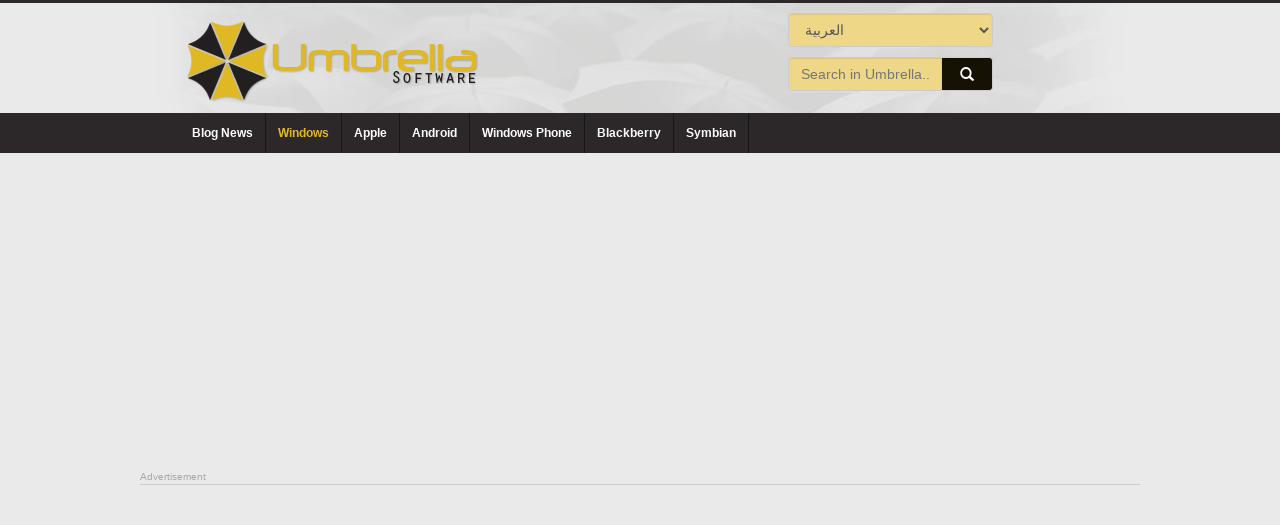

--- FILE ---
content_type: text/html; charset=UTF-8
request_url: http://ar.umbrella-soft.com/apps/usb-firewall
body_size: 47918
content:
 <!DOCTYPE html> <html lang="ar"> <head> <meta charset="utf-8"> <meta http-equiv="X-UA-Compatible" content="IE=edge"> <meta name="viewport" content="width=device-width, initial-scale=1"> <meta name="google-site-verification" content="FRfEaXDbIco9m3U4o7RFjkEC-anSRk-a2CWhcei1zpw" /> <meta name="msvalidate.01" content="895FE603903113CB8B4C3660056978B5" /> <meta name="yandex-verification" content="da35b02037566a5f" /> <link rel="alternate" href="http://umbrella-soft.com/apps/usb-firewall" hreflang="x-default" /> <link rel="alternate" href="http://en.umbrella-soft.com/apps/usb-firewall" hreflang="en" /> <link rel="alternate" href="http://ar.umbrella-soft.com/apps/usb-firewall" hreflang="ar" /> <link rel="alternate" href="http://fr.umbrella-soft.com/apps/usb-firewall" hreflang="fr" /> <link rel="alternate" href="http://de.umbrella-soft.com/apps/usb-firewall" hreflang="de" /> <link rel="alternate" href="http://es.umbrella-soft.com/apps/usb-firewall" hreflang="es" /> <link rel="alternate" href="http://it.umbrella-soft.com/apps/usb-firewall" hreflang="it" /> <link rel="alternate" href="http://pt.umbrella-soft.com/apps/usb-firewall" hreflang="pt" /> <link rel="alternate" href="http://ru.umbrella-soft.com/apps/usb-firewall" hreflang="ru" /> <link rel="alternate" href="http://ko.umbrella-soft.com/apps/usb-firewall" hreflang="ko" /> <link rel="alternate" href="http://ja.umbrella-soft.com/apps/usb-firewall" hreflang="ja" /> <link rel="alternate" href="http://cn.umbrella-soft.com/apps/usb-firewall" hreflang="zh-CN" /> <!-- stAAuLWVKFIfqRXqGgpw_zkT7eM --> <title>USB FireWall - تحميل تنزيل مجانا</title> <base href="http://umbrella-soft.com/"> <meta name="description" content="USB FireWall حمل مجاناً - صافي 'استوديو USB جدار حماية USB جدار حماية' هو تطبيق التي حمايتك من البرامج الخبيثة التي تحاول إطلاق إيتسيلفيس في كل مرة تقوم بإدراج محرك أقراص USB. هذا التطبيق سوف&#8230;" /> <meta name="keywords" content="تحميل , تنزيل USB FireWall , USB FireWall تحميل, تنزيل , USB FireWall تحميل مجانا, تنزيل مجاناً" /> <meta name="robots" content="all"/> <meta property="og:title" content="USB FireWall - تحميل تنزيل مجانا" /> <meta property="og:description" content="USB FireWall حمل مجاناً - صافي 'استوديو USB جدار حماية USB جدار حماية' هو تطبيق التي حمايتك من البرامج الخبيثة التي تحاول إطلاق إيتسيلفيس في كل مرة تقوم بإدراج محرك أقراص USB. هذا التطبيق سوف&#8230;" /> <meta property="og:image" content="http://www.umbrella-soft.com/upload/e43e89d5287f4c2f42677d0a5cb0cad8.jpg" /> <!-- Bootstrap --> <!-- <link rel="stylesheet" href="css/bootstrap-rtl.min.css"> --> <!-- HTML5 Shim and Respond.js IE8 support of HTML5 elements and media queries --> <!-- WARNING: Respond.js doesn't work if you view the page via file:// --> <!--[if lt IE 9]> <script src="https://oss.maxcdn.com/html5shiv/3.7.2/html5shiv.min.js"></script> <script src="https://oss.maxcdn.com/respond/1.4.2/respond.min.js"></script> <![endif]--> <link rel="shortcut icon" href="images/icon.png" type="image/x-icon" /> <link rel="alternate" type="application/rss+xml" title="تحميل البرامج والتطبيقات مجاناً" href="//www.ar.umbrella-soft.com/rss" /> <link rel="alternate" type="application/rss+xml" title="متصفحات الويب" href="//www.ar.umbrella-soft.com/rss/web_browsers" /> <link rel="alternate" type="application/rss+xml" title="الإضافات" href="//www.ar.umbrella-soft.com/rss/browser_plugins" /> <link rel="alternate" type="application/rss+xml" title="أدوات المتصفح" href="//www.ar.umbrella-soft.com/rss/browser_tools" /> <link rel="alternate" type="application/rss+xml" title="مكافحة الفيروسات" href="//www.ar.umbrella-soft.com/rss/antivirus_software" /> <link rel="alternate" type="application/rss+xml" title="برامج مكافحة التجسس" href="//www.ar.umbrella-soft.com/rss/antispyware" /> <link rel="alternate" type="application/rss+xml" title="برامج النسخ الاحتياطي" href="//www.ar.umbrella-soft.com/rss/backup" /> <link rel="alternate" type="application/rss+xml" title="جدار الحماية" href="//www.ar.umbrella-soft.com/rss/firewalls" /> <link rel="alternate" type="application/rss+xml" title="برامج حماية أخرى" href="//www.ar.umbrella-soft.com/rss/other_security_software" /> <link rel="alternate" type="application/rss+xml" title="ألعاب مجانية" href="//www.ar.umbrella-soft.com/rss/free_games" /> <link rel="alternate" type="application/rss+xml" title="ألعاب تجريبية" href="//www.ar.umbrella-soft.com/rss/demos_games" /> <link rel="alternate" type="application/rss+xml" title="أدوات الألعاب" href="//www.ar.umbrella-soft.com/rss/games_tools" /> <link rel="alternate" type="application/rss+xml" title="برامج الملفات والضغط" href="//www.ar.umbrella-soft.com/rss/files_software" /> <link rel="alternate" type="application/rss+xml" title="برامج الإسطوانات" href="//www.ar.umbrella-soft.com/rss/cd_dvd" /> <link rel="alternate" type="application/rss+xml" title="أنظمة التشغيل" href="//www.ar.umbrella-soft.com/rss/operating_systems" /> <link rel="alternate" type="application/rss+xml" title="الأدوات المساعدة الأخرى" href="//www.ar.umbrella-soft.com/rss/other_software_utilities" /> <link rel="alternate" type="application/rss+xml" title="الصوت والفيديو" href="//www.ar.umbrella-soft.com/rss/video_audio_software" /> <link rel="alternate" type="application/rss+xml" title="تصميم وتحرير" href="//www.ar.umbrella-soft.com/rss/design_and_editing" /> <link rel="alternate" type="application/rss+xml" title="تحويل الصوت والفيديو" href="//www.ar.umbrella-soft.com/rss/convert_audio_video" /> <link rel="alternate" type="application/rss+xml" title="المؤشرات" href="//www.ar.umbrella-soft.com/rss/cursors_software" /> <link rel="alternate" type="application/rss+xml" title="الخطوط" href="//www.ar.umbrella-soft.com/rss/fonts_for_windows" /> <link rel="alternate" type="application/rss+xml" title="المواضيع والإستايلات" href="//www.ar.umbrella-soft.com/rss/themes_and_skins" /> <link rel="alternate" type="application/rss+xml" title="خلفيات لسطح المكتب" href="//www.ar.umbrella-soft.com/rss/desktop_wallpapers" /> <link rel="alternate" type="application/rss+xml" title="الإيقونات" href="//www.ar.umbrella-soft.com/rss/icons_software" /> <link rel="alternate" type="application/rss+xml" title="تطبيقات مترو" href="//www.ar.umbrella-soft.com/rss/windows_8_metro_apps" /> <link rel="alternate" type="application/rss+xml" title="برامج التورينت" href="//www.ar.umbrella-soft.com/rss/torrent_software" /> <link rel="alternate" type="application/rss+xml" title="إدارة التحميل" href="//www.ar.umbrella-soft.com/rss/download_manager_software" /> <link rel="alternate" type="application/rss+xml" title="التحكم IP" href="//www.ar.umbrella-soft.com/rss/ip_tools" /> <link rel="alternate" type="application/rss+xml" title="أدوات البروكسي" href="//www.ar.umbrella-soft.com/rss/proxy_tools" /> <link rel="alternate" type="application/rss+xml" title="أدوات الشبكات الأخرى" href="//www.ar.umbrella-soft.com/rss/other_network_software" /> <link rel="alternate" type="application/rss+xml" title="برامج جافا" href="//www.ar.umbrella-soft.com/rss/java_software" /> <link rel="alternate" type="application/rss+xml" title="برنامج .Net" href="//www.ar.umbrella-soft.com/rss/dot_net_develope_software" /> <link rel="alternate" type="application/rss+xml" title="قواعد البيانات" href="//www.ar.umbrella-soft.com/rss/database_software" /> <link rel="alternate" type="application/rss+xml" title="البرمجة" href="//www.ar.umbrella-soft.com/rss/programming_software" /> <link rel="alternate" type="application/rss+xml" title="تطوير الويب" href="//www.ar.umbrella-soft.com/rss/web_developement_software" /> <link rel="alternate" type="application/rss+xml" title="تطوير تطبيقات الجوال" href="//www.ar.umbrella-soft.com/rss/mobile_apps_develope" /> <link rel="alternate" type="application/rss+xml" title="أدوات الأكواد" href="//www.ar.umbrella-soft.com/rss/source_code_tools" /> <link rel="alternate" type="application/rss+xml" title="أدوات المطورين الأخرى" href="//www.ar.umbrella-soft.com/rss/other_developer_tools" /> <!-- Category Menu --> <style> body{ direction: rtl; } </style> <style> .apps_desc a{ color: #D6AC1F; } @media screen and (max-width: 600px) { #fb_comment { display: none; } } </style> <script data-ad-client="ca-pub-0797659076396631" async src="https://pagead2.googlesyndication.com/pagead/js/adsbygoogle.js"></script> </head> <body> <div class="top-line"></div> <div class="hed"> <div class="hed-background col-md-12 col-sm-12 col-xs-12"> <div class="row" style="direction: ltr;"> <div class="col-md-6"><a href="//www.ar.umbrella-soft.com/"><img class="logo img-responsive" src="assets/images/logo.png" alt=""/></a></div> <div class="col-md-6"> <div class="col-sm-6 col-sm-offset-3" style="margin-top: 10px;"> <select name="language" class="Selectlang form-control"> <option value="http://en.umbrella-soft.com/apps/usb-firewall" >English</option> <option value="http://ar.umbrella-soft.com/apps/usb-firewall" selected="selected">العربية</option> <option value="http://fr.umbrella-soft.com/apps/usb-firewall" >Français</option> <option value="http://de.umbrella-soft.com/apps/usb-firewall" >deutsch</option> <option value="http://es.umbrella-soft.com/apps/usb-firewall" >español</option> <option value="http://it.umbrella-soft.com/apps/usb-firewall" >italiano</option> <option value="http://pt.umbrella-soft.com/apps/usb-firewall" >português</option> <option value="http://ru.umbrella-soft.com/apps/usb-firewall" >русский</option> <option value="http://ko.umbrella-soft.com/apps/usb-firewall" >한국의</option> <option value="http://ja.umbrella-soft.com/apps/usb-firewall" >日本人</option> <option value="http://cn.umbrella-soft.com/apps/usb-firewall" >中国的</option> </select> </div> <form method="get" action="//www.ar.umbrella-soft.com/search/windows/"> <div class="col-sm-6 col-sm-offset-3"> <div id="imaginary_container"> <div class="input-group stylish-input-group" style="margin-top: 10px;"> <input name="search" type="text" style="background: #EED787;" class="form-control" placeholder="Search in Umbrella..." /> <span class="input-group-addon" style="background: #161203;"> <button type="submit" style="background: #161203;"> <span class="glyphicon glyphicon-search" style="color: #FFF;"></span> </button> </span> </div> </div> </div> </form> </div> </div> </div> </div> <div class="clear"></div> <!-- End Header --> <div id="menu" style="background: #2C282A; z-index: 2000;"> <ul id="menu-items" style="max-width: 1000px; margin: 0 auto; direction: ltr;"> <li><a href="//blog.umbrella-soft.com">Blog News</a></li> <li><a class="active" href="//www.ar.umbrella-soft.com/home/windows">Windows</a><ul><li><a href="//www.ar.umbrella-soft.com/home/windows/browsers">المتصفحات</a><ul><li><a href="//www.ar.umbrella-soft.com/home/windows/web_browsers">متصفحات الويب</a></li><li><a href="//www.ar.umbrella-soft.com/home/windows/browser_plugins">الإضافات</a></li><li><a href="//www.ar.umbrella-soft.com/home/windows/browser_tools">أدوات المتصفح</a></li></ul></li><li><a href="//www.ar.umbrella-soft.com/home/windows/security_and_antivirus">برامج الأمان</a><ul><li><a href="//www.ar.umbrella-soft.com/home/windows/antivirus_software">مكافحة الفيروسات</a></li><li><a href="//www.ar.umbrella-soft.com/home/windows/antispyware">برامج مكافحة التجسس</a></li><li><a href="//www.ar.umbrella-soft.com/home/windows/backup">برامج النسخ الاحتياطي</a></li><li><a href="//www.ar.umbrella-soft.com/home/windows/firewalls">جدار الحماية</a></li><li><a href="//www.ar.umbrella-soft.com/home/windows/other_security_software">برامج حماية أخرى</a></li></ul></li><li><a href="//www.ar.umbrella-soft.com/home/windows/pc_games">ألعاب الكمبيوتر</a><ul><li><a href="//www.ar.umbrella-soft.com/home/windows/free_games">ألعاب مجانية</a></li><li><a href="//www.ar.umbrella-soft.com/home/windows/demos_games">ألعاب تجريبية</a></li><li><a href="//www.ar.umbrella-soft.com/home/windows/games_tools">أدوات الألعاب</a></li></ul></li><li><a href="//www.ar.umbrella-soft.com/home/windows/software_utilities">برامج الأدوات المساعدة</a><ul><li><a href="//www.ar.umbrella-soft.com/home/windows/files_software">برامج الملفات والضغط</a></li><li><a href="//www.ar.umbrella-soft.com/home/windows/cd_dvd">برامج الإسطوانات</a></li><li><a href="//www.ar.umbrella-soft.com/home/windows/operating_systems">أنظمة التشغيل</a></li><li><a href="//www.ar.umbrella-soft.com/home/windows/other_software_utilities">الأدوات المساعدة الأخرى</a></li></ul></li><li><a href="//www.ar.umbrella-soft.com/home/windows/multimedia_software">الوسائط المتعددة</a><ul><li><a href="//www.ar.umbrella-soft.com/home/windows/video_audio_software">الصوت والفيديو</a></li><li><a href="//www.ar.umbrella-soft.com/home/windows/design_and_editing">تصميم وتحرير</a></li><li><a href="//www.ar.umbrella-soft.com/home/windows/convert_audio_video">تحويل الصوت والفيديو</a></li></ul></li><li><a href="//www.ar.umbrella-soft.com/home/windows/desktop_customization_software">تخصيص سطح المكتب</a><ul><li><a href="//www.ar.umbrella-soft.com/home/windows/cursors_software">المؤشرات</a></li><li><a href="//www.ar.umbrella-soft.com/home/windows/fonts_for_windows">الخطوط</a></li><li><a href="//www.ar.umbrella-soft.com/home/windows/themes_and_skins">المواضيع والإستايلات</a></li><li><a href="//www.ar.umbrella-soft.com/home/windows/desktop_wallpapers">خلفيات لسطح المكتب</a></li><li><a href="//www.ar.umbrella-soft.com/home/windows/icons_software">الإيقونات</a></li><li><a href="//www.ar.umbrella-soft.com/home/windows/windows_8_metro_apps">تطبيقات مترو</a></li></ul></li><li><a href="//www.ar.umbrella-soft.com/home/windows/downloading_software">برامج التحميل</a><ul><li><a href="//www.ar.umbrella-soft.com/home/windows/torrent_software">برامج التورينت</a></li><li><a href="//www.ar.umbrella-soft.com/home/windows/download_manager_software">إدارة التحميل</a></li></ul></li><li><a href="//www.ar.umbrella-soft.com/home/windows/networks_software">الشبكات</a><ul><li><a href="//www.ar.umbrella-soft.com/home/windows/ip_tools">التحكم IP</a></li><li><a href="//www.ar.umbrella-soft.com/home/windows/proxy_tools">أدوات البروكسي</a></li><li><a href="//www.ar.umbrella-soft.com/home/windows/other_network_software">أدوات الشبكات الأخرى</a></li></ul></li><li><a href="//www.ar.umbrella-soft.com/home/windows/developers_tools">أدوات المطورين</a><ul><li><a href="//www.ar.umbrella-soft.com/home/windows/java_software">برامج جافا</a></li><li><a href="//www.ar.umbrella-soft.com/home/windows/dot_net_develope_software">برنامج .Net</a></li><li><a href="//www.ar.umbrella-soft.com/home/windows/database_software">قواعد البيانات</a></li><li><a href="//www.ar.umbrella-soft.com/home/windows/programming_software">البرمجة</a></li><li><a href="//www.ar.umbrella-soft.com/home/windows/web_developement_software">تطوير الويب</a></li><li><a href="//www.ar.umbrella-soft.com/home/windows/mobile_apps_develope">تطوير تطبيقات الجوال</a></li><li><a href="//www.ar.umbrella-soft.com/home/windows/source_code_tools">أدوات الأكواد</a></li><li><a href="//www.ar.umbrella-soft.com/home/windows/other_developer_tools">أدوات المطورين الأخرى</a></li></ul></li></ul></li><li><a href="//www.ar.umbrella-soft.com/home/Apple">Apple</a><ul><li><a href="//www.ar.umbrella-soft.com/home/Apple/mac">Mac</a><ul><li><a href="//www.ar.umbrella-soft.com/home/Apple/mac-games">ألعاب</a></li><li><a href="//www.ar.umbrella-soft.com/home/Apple/mac-utilities-software">برامج الأدوات المساعدة</a></li><li><a href="//www.ar.umbrella-soft.com/home/Apple/mac-multimedia">الوسائط المتعددة</a></li><li><a href="//www.ar.umbrella-soft.com/home/Apple/mac-developer-tools">أدوات المطور</a></li><li><a href="//www.ar.umbrella-soft.com/home/Apple/mac-graphic-design">الرسم والتصميم</a></li><li><a href="//www.ar.umbrella-soft.com/home/Apple/mac-other-software">تطبيقات ماك أخرى</a></li></ul></li><li><a href="//www.ar.umbrella-soft.com/home/Apple/iphone">أي فون وأي باد</a><ul><li><a href="//www.ar.umbrella-soft.com/home/Apple/iphone-ipad-ipod-games">ألعاب</a></li><li><a href="//www.ar.umbrella-soft.com/home/Apple/iphone-ipad-ipod-utilities-software">برامج الأدوات المساعدة</a></li><li><a href="//www.ar.umbrella-soft.com/home/Apple/iphone-ipad-ipod-multimedia">الوسائط المتعددة</a></li><li><a href="//www.ar.umbrella-soft.com/home/Apple/iphone-ipad-ipod-social-networking">الشبكات الاجتماعية</a></li><li><a href="//www.ar.umbrella-soft.com/home/Apple/other-iphone-ipad-apps">تطبيقات أخرى</a></li></ul></li></ul></li><li><a href="//www.ar.umbrella-soft.com/home/android">Android</a><ul><li><a href="//www.ar.umbrella-soft.com/home/android/android_browser_apps">تطبيقات المستعرض</a><ul><li><a href="//www.ar.umbrella-soft.com/home/android/android_browsers">المتصفحات</a></li><li><a href="//www.ar.umbrella-soft.com/home/android/android_browsers_other">تطبيقات أخرى</a></li></ul></li><li><a href="//www.ar.umbrella-soft.com/home/android/multimedia_and_video">الوسائط المتعددة والفيديو</a><ul><li><a href="//www.ar.umbrella-soft.com/home/android/mp3_audio">الصوت</a></li><li><a href="//www.ar.umbrella-soft.com/home/android/video_player">فيديو</a></li><li><a href="//www.ar.umbrella-soft.com/home/android/images">الصور</a></li><li><a href="//www.ar.umbrella-soft.com/home/android/youtube_downloaders">تحميل الفيديو واليوتيوب</a></li></ul></li></ul></li><li><a href="//www.ar.umbrella-soft.com/home/windows_phone">Windows Phone</a></li><li><a href="//www.ar.umbrella-soft.com/home/blackberry">Blackberry</a></li><li><a href="//www.ar.umbrella-soft.com/home/symbian">Symbian</a></li> </ul> </div> <!-- Navbar --> <div class="contents"> <!-- Start Content --> <div class="row" style="margin: 0 auto; margin-top: 10px;"> <div style="margin: 0 auto;width: auto; max-width: 1000px;"> <br /> <div style="width: auto; max-width: 1000px; font-size: 10px; color: #A8A8A8; border-bottom: 1px solid #CCCCCC; margin-bottom:1px;">Advertisement</div> <script async src="https://pagead2.googlesyndication.com/pagead/js/adsbygoogle.js"></script> <!-- 600*120_NEW --> <ins class="adsbygoogle" style="display:block" data-ad-client="ca-pub-0797659076396631" data-ad-slot="3576073242" data-ad-format="auto" data-full-width-responsive="true"></ins> <script>
     (adsbygoogle = window.adsbygoogle || []).push({});
</script> <br /><br /> </div> <!-- Left-Content --> <div class="col-md-8" itemscope itemtype="http://schema.org/SoftwareApplication"> <!-- Left-Content --> <div class="row"> <ol class="breadcrumb" style="width: 97.5%;margin-bootom: 10px;"> <li><a href="//www.ar.umbrella-soft.com/home/windows">Windows</a></li> <li><a href="//www.ar.umbrella-soft.com/home/windows/security_and_antivirus"><span itemprop="applicationCategory">برامج الأمان</span></a></li> <li><a href="//www.ar.umbrella-soft.com/home/windows/firewalls"><span itemprop="applicationSubCategory">جدار الحماية</span></a></li> </ol> </div> <div class="row" style="width: 97.5%; margin: 0 auto; "> <!-- Recently Added --> <div class="row"> <h1 style="display: inline; font-size: 16px;"><a style="color: #D6AC1F;" href="//www.ar.umbrella-soft.com/apps/usb-firewall"> &nbsp;<span itemprop="name">USB FireWall</span> </a> </h1> </div> <div class="row" style="background: #F7F7F7; padding: 3px;"> <div class="col-md-5"> <a target="_blank" href="http://umbrella-soft.com/upload/e43e89d5287f4c2f42677d0a5cb0cad8.jpg"><img itemprop="screenshot" class="img-responsive" data-src="http://umbrella-soft.com/thumb.php?src=http://umbrella-soft.com/upload/e43e89d5287f4c2f42677d0a5cb0cad8.jpg&w=250&h=220&zc=1" border="0" title="USB FireWall" alt="USB FireWall" /></a> </div> <h4>معلومات التطبيق</h4> <div class="col-md-6" style="background: #F8F8FF;"> <div class="row" style=" direction: rtl"> <div class="col-md-6 col-sm-6" style="background: #F8F8FF; border-bottom: 1px solid #FFF; padding: 2px; color: #D6AC1F; font-weight: bold;">الترخيص</div> <div class="col-md-6 col-sm-6" style="background: #FCF9ED; border-bottom: 1px solid #FFF; padding: 2px;">إصدار مجاني</div> </div> <div class="row" style=" direction: rtl"> <div class="col-md-6 col-sm-6" style="background: #F8F8FF; border-bottom: 1px solid #FFF; padding: 2px; color: #D6AC1F; font-weight: bold;">نظام التشغيل</div> <div class="col-md-6 col-sm-6" style="background: #FCF9ED; border-bottom: 1px solid #FFF; padding: 2px;"><span itemprop="operatingSystem">Windows Xp</span><br /><span itemprop="operatingSystem">Windows Vista</span><br /><span itemprop="operatingSystem">Windows 7</span><br /><span itemprop="operatingSystem">Windows 8</span><br /></div> </div> <div class="row" style=" direction: rtl"> <div class="col-md-6 col-sm-6" style="background: #F8F8FF; border-bottom: 1px solid #FFF; padding: 2px; color: #D6AC1F; font-weight: bold;">حجم التطبيق</div> <div class="col-md-6 col-sm-6" style="background: #FCF9ED; border-bottom: 1px solid #FFF; padding: 2px;">3&nbsp;MB</div> </div> <div class="row" style=" direction: rtl"> <div class="col-md-6 col-sm-6" style="background: #F8F8FF; padding: 2px; color: #D6AC1F; font-weight: bold;">موقع التطبيق</div> <div class="col-md-6 col-sm-6" style="background: #FCF9ED; padding: 2px;"><a rel="nofollow" target="_blank" href="http://www.net-studio.org">الموقع - USB FireWall</a></div> </div> <div class="clear"></div> </div> <div class="clear"></div> </div> <br> <div style="background: #EDEDED; color: #5C5657; padding: 3px;"> <h5 style="color: #D6AC1F;">وصف التطبيق</h5> </div> <div class="apps_desc" style=" padding: 5px;background: #F7F7F7;"> <p> <!-- google_ad_section_start --> <a href="//www.ar.umbrella-soft.com/apps/usb-firewall" style="color: #504B4D; text-decoration: none;"><h2 style="font-weight: bold; font-size: 16px; display:block;">USB FireWall</h2></a><br /> <!-- /**********************************************/--> <div class="apps_desc" style="width: 100%; max-width: 600px; margin: 0 auto; margin-top: 5px; "> <script async src="https://pagead2.googlesyndication.com/pagead/js/adsbygoogle.js"></script> <!-- 336_280_NEW2 --> <ins class="adsbygoogle" style="display:inline-block;width:600px;height:450px" data-ad-client="ca-pub-0797659076396631" data-ad-slot="2099340042" ></ins> <script>
     (adsbygoogle = window.adsbygoogle || []).push({});
</script> </div> <!-- /**********************************************/--> <br> صافي "استوديو USB جدار حماية USB جدار حماية" هو تطبيق التي حمايتك من البرامج الخبيثة التي تحاول إطلاق إيتسيلفيس في كل مرة تقوم بإدراج محرك أقراص USB. هذا التطبيق سوف أبلغكم إذا وجد هذا النوع من البرامج الضارة على محرك أقراص محمول أو محرك القرص الثابت الخارجي أو الحدث على الكاميرا الخاصة بك أو أي محرك أقراص USB الأخرى.<br /> <br /> كيف يعمل من الوقت عند تشغيل جدار حماية USB في النظام الخاص بك، فإنه يعمل في الخلفية، مخفياً في windows ما لم يجدها الخبيثة البرنامج الذي حاول إطلاق نفسها من حملة USB الخاص بك.<br /> <br /> USB الناري برمجيات مجانية ويهدف فقط إلى وقف البرامج الخبيثة التي تحاول يصيب النظام الخاص بك ولكن فإنه لا يمكن إزالة الفيروسات أو غيرها من البرامج السيئة التي مثبتة بالفعل على النظام الخاص بك. كنت في حاجة إلى تطبيق مثل برامج مكافحة الفيروسات أو أداة إزالة لتنظيف جهاز الكمبيوتر الخاص بك.<br /> <br /> يمكن أيضا تنظيف USB جدار حماية الكمبيوتر الخاص بك من البرامج بدأت السيارات والملفات المقترنة به من جميع الأقسام أو أي أقسام أخرى على النظام الخاص بك. USB جدار حماية يمكن أيضا إيقاف هذا النوع من البرامج حتى ولو أنها '' s قيد التشغيل بالفعل. للقيام بذلك، فقط انقر فوق الزر "القسم جميع نظيفة".<br /><br /> <h3 style="font-weight: normal; font-size: 11px;">USB FireWall</h3><br /> <a rel="nofollow" style="font-size: 11px;" target="_blank" href="http://www.net-studio.org">الموقع - USB FireWall</a> <!-- google_ad_section_end --> </p> </div> <div class="row"> <center> <a class="btn btn-info" style="margin: 10px;" href="//ar.umbrella-soft.com/getapps/usb-firewall"><div style="width: 150px; height: 35px;"> <div style=" color: #FDFAF2; font-weight: bold; text-align: center; font-size: 15px;">تحميل</div> <div style=" color: #FFF;text-align: center; font-size: 12px;"> إصدار مجاني &nbsp;(3&nbsp;MB) </div> </div> </a></center> </div> <div class="clear"></div> <div id="POSTQUARE_WIDGET_99048"></div> <div style="background: #EDEDED; color: #5C5657; padding: 3px;"> <h5 style="color: #D6AC1F;">شاهد أيضاً</h5> </div> <div class="row" style="background: #F7F7F7; padding: 3px; width: 100%; margin: 0 auto;"> <div class="col-md-3"> <div style="text-align: center;"><img class="img-responsive" data-src="http://umbrella-soft.com/thumb.php?src=http://umbrella-soft.com/upload/7656e963d2d1163f24b29003ce468124.jpg&w=120&h=100&zc=1" title="Secure it Easy USB Port Firewall Lock 2.0.4.0" alt="Secure it Easy USB Port Firewall Lock 2.0.4.0"/><br /> <div style="color: #D6AC1F; text-align: center;"> <a style="color: #D6AC1F;" href="//www.ar.umbrella-soft.com/apps/secure-it-easy-usb-port-firewall-lock-2.0.4.0">Secure it Easy USB Port Firewall Lock 2.0.4.0</a> </div> </div> </div> <div class="col-md-3"> <div style="text-align: center;"><img class="img-responsive" data-src="http://umbrella-soft.com/thumb.php?src=http://umbrella-soft.com/upload/e9a357f38b5168b4a25e07aa1b0498cb.jpg&w=120&h=100&zc=1" title="USB Shutter 1.0" alt="USB Shutter 1.0"/><br /> <div style="color: #D6AC1F; text-align: center;"> <a style="color: #D6AC1F;" href="//www.ar.umbrella-soft.com/apps/usb-shutter-1.0">USB Shutter 1.0</a> </div> </div> </div> <div class="col-md-3"> <div style="text-align: center;"><img class="img-responsive" data-src="http://umbrella-soft.com/thumb.php?src=http://umbrella-soft.com/upload/e9a357f38b5168b4a25e07aa1b0498cb.jpg&w=120&h=100&zc=1" title="USB Shutter 64 bit 1.0" alt="USB Shutter 64 bit 1.0"/><br /> <div style="color: #D6AC1F; text-align: center;"> <a style="color: #D6AC1F;" href="//www.ar.umbrella-soft.com/apps/usb-shutter-64-bit-1.0">USB Shutter 64 bit 1.0</a> </div> </div> </div> <div class="col-md-3"> <div style="text-align: center;"><img class="img-responsive" data-src="http://umbrella-soft.com/thumb.php?src=http://umbrella-soft.com/upload/5a43c25f23363cee0c28abe53dee3448.jpg&w=120&h=100&zc=1" title="USB Alert 1.2.1" alt="USB Alert 1.2.1"/><br /> <div style="color: #D6AC1F; text-align: center;"> <a style="color: #D6AC1F;" href="//www.ar.umbrella-soft.com/apps/usb-alert-1.2.1">USB Alert 1.2.1</a> </div> </div> </div> </div> <div class="clear"></div> <div style="border-bottom: 1px solid #E2E2E2; background: #D9D9D9; padding: 20px; color: #5C5657;"> <div style="max-width: 600px;width: auto;word-wrap: break-word;"> <span class="small" style="font-size: 100%;padding: 3px;background: #F7EBC5;margin: 1px;"><a href="//www.ar.umbrella-soft.com/search/?search=تحميل">تحميل</a></span><span class="small" style="font-size: 100%;padding: 3px;background: #F7EBC5;margin: 1px;"><a href="//www.ar.umbrella-soft.com/search/?search=تنزيل">تنزيل</a></span><span class="small" style="font-size: 100%;padding: 3px;background: #F7EBC5;margin: 1px;"><a href="//www.ar.umbrella-soft.com/search/?search=USB">USB</a></span><span class="small" style="font-size: 100%;padding: 3px;background: #F7EBC5;margin: 1px;"><a href="//www.ar.umbrella-soft.com/search/?search=FireWall">FireWall</a></span><span class="small" style="font-size: 100%;padding: 3px;background: #F7EBC5;margin: 1px;"><a href="//www.ar.umbrella-soft.com/search/?search=مجانا">مجانا</a></span><span class="small" style="font-size: 100%;padding: 3px;background: #F7EBC5;margin: 1px;"><a href="//www.ar.umbrella-soft.com/search/?search=مجاناً">مجاناً</a></span> </div> </div> <div style="background: #EDEDED; color: #5C5657; padding: 3px;"> <h5 style="color: #D6AC1F;">Notice</h5> </div> <div class="apps_desc" style=" padding: 5px;background: #F7F7F7;"> <p> <!-- google_ad_section_start --> <div><div> You should be careful when using serials, cracks, torrents, keygens and warez that you download from crack sites. They often contain adware, spyware, malware or other nasty modifications that you definitely will not want to have on your computer. A lot of crack websites who offer such full version downloads or cracked programs, Kristanix serials and keygens try to infect your computer, in order to try to steal your bank account and credit card information, so we strongly recommend not downloading cracked versions, as you never know what they have modified... And did you know that even just visiting websites who offer this kind of downloads can be harmful to your computer? Many contain javascripts and ActiveX controllers that try to access your computer as soon as you visit it, so if you don't have a good firewall or browser, you might get attacked without even downloading anything.&nbsp; </div><div><br></div><div>Your computer will be at risk getting infected with spyware, adware, viruses, worms, trojan horses, dialers, etc while you are searching and browsing these illegal sites which distribute a so called keygen, key generator, pirate key, serial number, warez full version or crack for <b>USB FireWall</b> download. These infections might corrupt your computer installation or breach your privacy. A keygen or key generator might contain a trojan horse opening a backdoor on your computer. Hackers can use this backdoor to take control of your computer, copy data from your computer or to use your computer to distribute viruses and spam to other people.</div><div><br></div><div> Download links are directly from our mirrors or publisher's website, <b>USB FireWall</b> torrent files or shared files from free file sharing and free upload services, including Rapidshare, HellShare, HotFile, FileServe, MegaUpload, YouSendIt, SendSpace, DepositFiles, Letitbit, MailBigFile, DropSend, MediaMax, LeapFile, zUpload, MyOtherDrive, DivShare or MediaFire, are not allowed! </div><div><br></div></div><p></p> <!-- google_ad_section_end --> </p> </div> <div style="background: #EDEDED; color: #5C5657; padding: 3px;"> <h5 style="color: #D6AC1F;">روابط للتطبيق - <a href="//www.ar.umbrella-soft.com/apps/usb-firewall" style="color: #504B4D; text-decoration: none;">USB FireWall</a></h5> </div> <div class="links" style="margin-right: 10px; padding: 5px; color: #707070; font-size: 11px; "> <div><span style="color: #D6AC1F; font-weight: bold; padding: 5px;">HTML</span> - إنسخ الكود التالي</div> <div><input style="max-width: 550px; width: 100%; padding: 3px; margin: 4px; color: #ADADAD" value='<a href="//www.ar.umbrella-soft.com/apps/usb-firewall" target="_blank">USB FireWall</a>' type="text" /></div> <div><span style="color: #D6AC1F; font-weight: bold; padding: 5px;">FACEBOOK/TWITTER</span> - إنسخ الكود التالي</div> <div><input style="max-width: 550px; width: 100%;padding: 3px; margin: 4px; color: #ADADAD" value='//www.ar.umbrella-soft.com/apps/usb-firewall' type="text" /></div> <div><span style="color: #D6AC1F; font-weight: bold; padding: 5px;">WIKI</span> - إنسخ الكود التالي</div> <div><input style="max-width: 550px; width: 100%;padding: 3px; margin: 4px; color: #ADADAD" value='[//www.ar.umbrella-soft.com/apps/usb-firewall USB FireWall]' type="text" /></div> <div><span style="color: #D6AC1F; font-weight: bold; padding: 5px;">BBCode </span> - إنسخ الكود التالي</div> <div><input style="max-width: 550px; width: 100%;padding: 3px; margin: 4px; color: #ADADAD" value='[url=//www.ar.umbrella-soft.com/apps/usb-firewall]USB FireWall[/url]' type="text" /></div> </div> </div> <div class="clear"></div> </div> <!-- Left-Content --> <!-- Right Content ?--> <div class="R-content col-md-4"> <div class="row"> <h4 class="r-menu-hed">الأكثر تحميلاً</h4> <div class="r-menu-row col-md-12"> <div class="col-md-2 col-sm-2 col-lg-2 col-xs-2"><a href="//www.ar.umbrella-soft.com/apps/aol-9.7"><img data-src="http://umbrella-soft.com/thumb.php?src=http://umbrella-soft.com/upload/81644a69979bad67d68239ed941a0494.jpg&w=25&h=25&zc=1" class="img-responsive" alt=""></a> </div> <div class="col-md-10 col-sm-10 col-lg-10 col-xs-10" > <h6 style="font-weight: bold;"><a href="//www.ar.umbrella-soft.com/apps/aol-9.7">AOL 9.7</a></h6> </div> <div class="clear"></div> </div> <div class="r-menu-row col-md-12"> <div class="col-md-2 col-sm-2 col-lg-2 col-xs-2"><a href="//www.ar.umbrella-soft.com/apps/torch-browser"><img data-src="http://umbrella-soft.com/thumb.php?src=http://umbrella-soft.com/upload/967ee1059df29dd8a82c06bbbb36d0bb.jpg&w=25&h=25&zc=1" class="img-responsive" alt=""></a> </div> <div class="col-md-10 col-sm-10 col-lg-10 col-xs-10" > <h6 style="font-weight: bold;"><a href="//www.ar.umbrella-soft.com/apps/torch-browser">Torch Browser</a></h6> </div> <div class="clear"></div> </div> <div class="r-menu-row col-md-12"> <div class="col-md-2 col-sm-2 col-lg-2 col-xs-2"><a href="//www.ar.umbrella-soft.com/apps/anonymox-1.0.2---mozilla-firefox"><img data-src="http://umbrella-soft.com/thumb.php?src=http://umbrella-soft.com/upload/80b5a68e36a8587a8ce1447e36481483.png&w=25&h=25&zc=1" class="img-responsive" alt=""></a> </div> <div class="col-md-10 col-sm-10 col-lg-10 col-xs-10" > <h6 style="font-weight: bold;"><a href="//www.ar.umbrella-soft.com/apps/anonymox-1.0.2---mozilla-firefox">anonymoX 1.0.2 - Mozilla Firefox</a></h6> </div> <div class="clear"></div> </div> <div class="r-menu-row col-md-12"> <div class="col-md-2 col-sm-2 col-lg-2 col-xs-2"><a href="//www.ar.umbrella-soft.com/apps/hola-unblocker-for-firefox-1.2.105"><img data-src="http://umbrella-soft.com/thumb.php?src=http://umbrella-soft.com/upload/14c846bf3de18920739139cb4808715f.jpg&w=25&h=25&zc=1" class="img-responsive" alt=""></a> </div> <div class="col-md-10 col-sm-10 col-lg-10 col-xs-10" > <h6 style="font-weight: bold;"><a href="//www.ar.umbrella-soft.com/apps/hola-unblocker-for-firefox-1.2.105">Hola Unblocker for Firefox 1.2.105</a></h6> </div> <div class="clear"></div> </div> <div class="r-menu-row col-md-12"> <div class="col-md-2 col-sm-2 col-lg-2 col-xs-2"><a href="//www.ar.umbrella-soft.com/apps/fb-unseen-chrome"><img data-src="http://umbrella-soft.com/thumb.php?src=http://umbrella-soft.com/upload/2f6a5b12be1c38428cc9fb39a2e5a850.png&w=25&h=25&zc=1" class="img-responsive" alt=""></a> </div> <div class="col-md-10 col-sm-10 col-lg-10 col-xs-10" > <h6 style="font-weight: bold;"><a href="//www.ar.umbrella-soft.com/apps/fb-unseen-chrome">FB unseen - Chrome</a></h6> </div> <div class="clear"></div> </div> <div class="r-menu-row col-md-12"> <div class="col-md-2 col-sm-2 col-lg-2 col-xs-2"><a href="//www.ar.umbrella-soft.com/apps/opera-browser-12.14"><img data-src="http://umbrella-soft.com/thumb.php?src=http://umbrella-soft.com/upload/3ec6393453b7a9ad60329e0ea0ac23b5.png&w=25&h=25&zc=1" class="img-responsive" alt=""></a> </div> <div class="col-md-10 col-sm-10 col-lg-10 col-xs-10" > <h6 style="font-weight: bold;"><a href="//www.ar.umbrella-soft.com/apps/opera-browser-12.14">Opera Browser 12.14</a></h6> </div> <div class="clear"></div> </div> <div class="r-menu-row col-md-12"> <div class="col-md-2 col-sm-2 col-lg-2 col-xs-2"><a href="//www.ar.umbrella-soft.com/apps/we-heart-it-3.1.0"><img data-src="http://umbrella-soft.com/thumb.php?src=http://umbrella-soft.com/upload/419948d6980f9ae0b3908c127886ecfd.jpg&w=25&h=25&zc=1" class="img-responsive" alt=""></a> </div> <div class="col-md-10 col-sm-10 col-lg-10 col-xs-10" > <h6 style="font-weight: bold;"><a href="//www.ar.umbrella-soft.com/apps/we-heart-it-3.1.0">We Heart It 3.1.0</a></h6> </div> <div class="clear"></div> </div> <div class="r-menu-row col-md-12"> <div class="col-md-2 col-sm-2 col-lg-2 col-xs-2"><a href="//www.ar.umbrella-soft.com/apps/asus-ai-charger-2.0"><img data-src="http://umbrella-soft.com/thumb.php?src=http://umbrella-soft.com/upload/9d20375730ddc2f865af93511a9490e7.jpg&w=25&h=25&zc=1" class="img-responsive" alt=""></a> </div> <div class="col-md-10 col-sm-10 col-lg-10 col-xs-10" > <h6 style="font-weight: bold;"><a href="//www.ar.umbrella-soft.com/apps/asus-ai-charger-2.0">ASUS Ai Charger 2.0</a></h6> </div> <div class="clear"></div> </div> <div class="r-menu-row col-md-12"> <div class="col-md-2 col-sm-2 col-lg-2 col-xs-2"><a href="//www.ar.umbrella-soft.com/apps/anonymox-2.1.1"><img data-src="http://umbrella-soft.com/thumb.php?src=http://umbrella-soft.com/upload/e65dc75d8eb51d19d8c1f24f42876af3.png&w=25&h=25&zc=1" class="img-responsive" alt=""></a> </div> <div class="col-md-10 col-sm-10 col-lg-10 col-xs-10" > <h6 style="font-weight: bold;"><a href="//www.ar.umbrella-soft.com/apps/anonymox-2.1.1">anonymoX 2.1.1</a></h6> </div> <div class="clear"></div> </div> <div class="clear"></div> </div> <div class="row"> <div style="width: auto; max-width: 360px; font-size: 10px; color: #A8A8A8; border-bottom: 1px solid #CCCCCC; margin-bottom:1px;">Advertisement</div> <div style="width: auto; max-width: 360px;"> <script async src="https://pagead2.googlesyndication.com/pagead/js/adsbygoogle.js"></script> <!-- 336_280_NEW2 --> <ins class="adsbygoogle" style="display:inline-block;width:336px;height:280px" data-ad-client="ca-pub-0797659076396631" data-ad-slot="2099340042"></ins> <script>
                              (adsbygoogle = window.adsbygoogle || []).push({});
                              </script> </div> </div> <div class="row"> <h4 class="r-menu-hed">الأكثر مشاهدة</h4> <div class="r-menu-row col-md-12"> <div class="col-md-2 col-sm-2 col-lg-2 col-xs-2"><a href="//www.ar.umbrella-soft.com/apps/torch-browser"><img data-src="http://umbrella-soft.com/thumb.php?src=http://umbrella-soft.com/upload/967ee1059df29dd8a82c06bbbb36d0bb.jpg&w=25&h=25&zc=1" class="img-responsive" alt=""></a> </div> <div class="col-md-10 col-sm-10 col-lg-10 col-xs-10" > <h6 style="font-weight: bold;"><a href="//www.ar.umbrella-soft.com/apps/torch-browser">Torch Browser</a></h6> </div> <div class="clear"></div> </div> <div class="r-menu-row col-md-12"> <div class="col-md-2 col-sm-2 col-lg-2 col-xs-2"><a href="//www.ar.umbrella-soft.com/apps/aol-9.7"><img data-src="http://umbrella-soft.com/thumb.php?src=http://umbrella-soft.com/upload/81644a69979bad67d68239ed941a0494.jpg&w=25&h=25&zc=1" class="img-responsive" alt=""></a> </div> <div class="col-md-10 col-sm-10 col-lg-10 col-xs-10" > <h6 style="font-weight: bold;"><a href="//www.ar.umbrella-soft.com/apps/aol-9.7">AOL 9.7</a></h6> </div> <div class="clear"></div> </div> <div class="r-menu-row col-md-12"> <div class="col-md-2 col-sm-2 col-lg-2 col-xs-2"><a href="//www.ar.umbrella-soft.com/apps/anonymox-1.0.2---mozilla-firefox"><img data-src="http://umbrella-soft.com/thumb.php?src=http://umbrella-soft.com/upload/80b5a68e36a8587a8ce1447e36481483.png&w=25&h=25&zc=1" class="img-responsive" alt=""></a> </div> <div class="col-md-10 col-sm-10 col-lg-10 col-xs-10" > <h6 style="font-weight: bold;"><a href="//www.ar.umbrella-soft.com/apps/anonymox-1.0.2---mozilla-firefox">anonymoX 1.0.2 - Mozilla Firefox</a></h6> </div> <div class="clear"></div> </div> <div class="r-menu-row col-md-12"> <div class="col-md-2 col-sm-2 col-lg-2 col-xs-2"><a href="//www.ar.umbrella-soft.com/apps/fb-unseen-chrome"><img data-src="http://umbrella-soft.com/thumb.php?src=http://umbrella-soft.com/upload/2f6a5b12be1c38428cc9fb39a2e5a850.png&w=25&h=25&zc=1" class="img-responsive" alt=""></a> </div> <div class="col-md-10 col-sm-10 col-lg-10 col-xs-10" > <h6 style="font-weight: bold;"><a href="//www.ar.umbrella-soft.com/apps/fb-unseen-chrome">FB unseen - Chrome</a></h6> </div> <div class="clear"></div> </div> <div class="r-menu-row col-md-12"> <div class="col-md-2 col-sm-2 col-lg-2 col-xs-2"><a href="//www.ar.umbrella-soft.com/apps/hola-unblocker-for-firefox-1.2.105"><img data-src="http://umbrella-soft.com/thumb.php?src=http://umbrella-soft.com/upload/14c846bf3de18920739139cb4808715f.jpg&w=25&h=25&zc=1" class="img-responsive" alt=""></a> </div> <div class="col-md-10 col-sm-10 col-lg-10 col-xs-10" > <h6 style="font-weight: bold;"><a href="//www.ar.umbrella-soft.com/apps/hola-unblocker-for-firefox-1.2.105">Hola Unblocker for Firefox 1.2.105</a></h6> </div> <div class="clear"></div> </div> <div class="r-menu-row col-md-12"> <div class="col-md-2 col-sm-2 col-lg-2 col-xs-2"><a href="//www.ar.umbrella-soft.com/apps/hide-my-ass-web-proxy-1.2.6"><img data-src="http://umbrella-soft.com/thumb.php?src=http://umbrella-soft.com/upload/28afb8bbc3c7e7ca1d75c29ce59d0c07.png&w=25&h=25&zc=1" class="img-responsive" alt=""></a> </div> <div class="col-md-10 col-sm-10 col-lg-10 col-xs-10" > <h6 style="font-weight: bold;"><a href="//www.ar.umbrella-soft.com/apps/hide-my-ass-web-proxy-1.2.6">Hide My Ass! Web Proxy 1.2.6</a></h6> </div> <div class="clear"></div> </div> <div class="r-menu-row col-md-12"> <div class="col-md-2 col-sm-2 col-lg-2 col-xs-2"><a href="//www.ar.umbrella-soft.com/apps/yandex.browser-1.5"><img data-src="http://umbrella-soft.com/thumb.php?src=http://umbrella-soft.com/upload/fab37081a58eb6476168dcb77eef6ff2.jpg&w=25&h=25&zc=1" class="img-responsive" alt=""></a> </div> <div class="col-md-10 col-sm-10 col-lg-10 col-xs-10" > <h6 style="font-weight: bold;"><a href="//www.ar.umbrella-soft.com/apps/yandex.browser-1.5">Yandex.Browser 1.5</a></h6> </div> <div class="clear"></div> </div> <div class="r-menu-row col-md-12"> <div class="col-md-2 col-sm-2 col-lg-2 col-xs-2"><a href="//www.ar.umbrella-soft.com/apps/opera-browser-12.14"><img data-src="http://umbrella-soft.com/thumb.php?src=http://umbrella-soft.com/upload/3ec6393453b7a9ad60329e0ea0ac23b5.png&w=25&h=25&zc=1" class="img-responsive" alt=""></a> </div> <div class="col-md-10 col-sm-10 col-lg-10 col-xs-10" > <h6 style="font-weight: bold;"><a href="//www.ar.umbrella-soft.com/apps/opera-browser-12.14">Opera Browser 12.14</a></h6> </div> <div class="clear"></div> </div> <div class="r-menu-row col-md-12"> <div class="col-md-2 col-sm-2 col-lg-2 col-xs-2"><a href="//www.ar.umbrella-soft.com/apps/proxtube-unblock-youtube-firefox"><img data-src="http://umbrella-soft.com/thumb.php?src=http://umbrella-soft.com/upload/9cb6e470fb14a8b0a918a1819dcd092e.png&w=25&h=25&zc=1" class="img-responsive" alt=""></a> </div> <div class="col-md-10 col-sm-10 col-lg-10 col-xs-10" > <h6 style="font-weight: bold;"><a href="//www.ar.umbrella-soft.com/apps/proxtube-unblock-youtube-firefox">ProxTube - Unblock YouTube - Firefox</a></h6> </div> <div class="clear"></div> </div> <div class="clear"></div> </div> <div class="clear"></div> </div> <div class="clear"></div> <!-- Right Content ?-->﻿ </div> </div> <div class="row" style="background: #2c282a; margin-top: 15px; width: 100%;"> <div id="footer" style=" margin: 0 auto;background: #2c282a; min-height: 120px; direction: ltr; max-width: 800px; width: 99%;"> <div class="col-md-6 col-sm-12 col-xs-12 col-lg-6" style="background: #2c282a; color: #BDBDBD;"> <div style="background: url(images/pic.png) -236px -100px no-repeat;height: 58px; margin: 10px;margin-top: 40px;"></div> </div> <div class="col-md-6 col-sm-12 col-xs-12 col-lg-6" style="background: #2c282a; color: #AAAAAA;"> <div class="col-md-6"> <ul class="footer-list"> <li><a href="//www.ar.umbrella-soft.com//info/about">&nbsp;About Us&nbsp;</a></li> <li><a href="//www.ar.umbrella-soft.com//info/term">&nbsp;Legal information&nbsp;</a></li> <li><a href="//www.ar.umbrella-soft.com//info/contactus">&nbsp;Contact Us&nbsp;</a></li> </ul> </div> <div class="col-md-6"> <div class="share"></div> <div class="shareFo"> <ul class="shareicon"> <li><a href="#" target="_blank" class="google"></a></li> <li><a href="#" target="_blank" class="twitter"></a></li> <li><a href="#" target="_blank" class="facebook"></a></li> <li><a href="//www.ar.umbrella-soft.com/rss" target="_blank" class="rss"></a></li> </ul> </div> </div> </div> <div class="clear"></div> <div class="col-md-6 col-sm-12 col-xs-12 col-lg-6" style="background: #2c282a; color: #BDBDBD; padding: 10px;"> All rights reserved © Umbrella Software 2026.<br /> </div> <div class="col-md-6 col-sm-12 col-xs-12 col-lg-6" style="background: #2c282a; color: #AAAAAA;"> </div> <div class="clear"></div> </div> </div> </body> </html> <!-- End Content --> <link rel="stylesheet" href="assets/css/slicknav.css"> <link rel="stylesheet" href="assets/css/bootstrap.min.css"> <link rel="stylesheet" href="assets/css/bootstrap-theme.min.css"> <!-- Respomsive slider --> <link href="assets/css/styles.css" rel="stylesheet"> <!-- jQuery (necessary for Bootstrap's JavaScript plugins) --> <script src="assets/js/jquery.min.js"></script> <!-- Include all compiled plugins (below), or include individual files as needed --> <script src="assets/js/bootstrap.min.js"></script> <script src="assets/js/jquery.slicknav.min.js"></script> <script src="assets/jquery.lazy.min.js"></script> <script type="text/javascript">

   $('#menu-items').slicknav();
   $('img[data-src]').lazy();
/*
    $('.bxslider').bxSlider({
      mode: 'fade',
      captions: true
    });*/

</script> <script>
    $(document).ready( function() {
       $('.Selectlang').change(function() {
         location.href = $(this).val();
    });
    });
    </script> <!-- Facebook popup --> <script>
  (function(i,s,o,g,r,a,m){i['GoogleAnalyticsObject']=r;i[r]=i[r]||function(){
  (i[r].q=i[r].q||[]).push(arguments)},i[r].l=1*new Date();a=s.createElement(o),
  m=s.getElementsByTagName(o)[0];a.async=1;a.src=g;m.parentNode.insertBefore(a,m)
  })(window,document,'script','https://www.google-analytics.com/analytics.js','ga');

  ga('create', 'UA-76260601-1', 'auto');
  ga('send', 'pageview');

</script> <!-- AddThis Smart Layers BEGIN --> 

--- FILE ---
content_type: text/html; charset=utf-8
request_url: https://www.google.com/recaptcha/api2/aframe
body_size: 266
content:
<!DOCTYPE HTML><html><head><meta http-equiv="content-type" content="text/html; charset=UTF-8"></head><body><script nonce="gVcgkqaYrv3pKnpcM-GM7g">/** Anti-fraud and anti-abuse applications only. See google.com/recaptcha */ try{var clients={'sodar':'https://pagead2.googlesyndication.com/pagead/sodar?'};window.addEventListener("message",function(a){try{if(a.source===window.parent){var b=JSON.parse(a.data);var c=clients[b['id']];if(c){var d=document.createElement('img');d.src=c+b['params']+'&rc='+(localStorage.getItem("rc::a")?sessionStorage.getItem("rc::b"):"");window.document.body.appendChild(d);sessionStorage.setItem("rc::e",parseInt(sessionStorage.getItem("rc::e")||0)+1);localStorage.setItem("rc::h",'1769214926466');}}}catch(b){}});window.parent.postMessage("_grecaptcha_ready", "*");}catch(b){}</script></body></html>